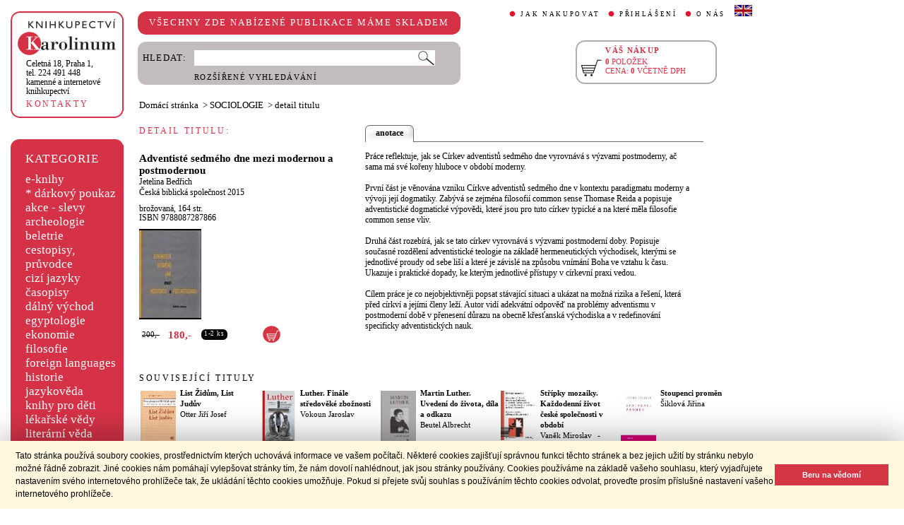

--- FILE ---
content_type: text/html;charset=utf-8
request_url: https://www.cupress.cuni.cz/ink2_ext/index.jsp?include=podrobnosti&id=248942
body_size: 20704
content:



<!DOCTYPE html>
<html xmlns="http://www.w3.org/1999/xhtml" xml:lang="cs" lang="cs"  manifest="cache.manifest">
<head>
  <meta http-equiv="Content-Type" content="text/html; charset=utf-8" />
  <meta http-equiv="X-UA-Compatible" content="IE=edge">
  <meta name="keywords" content="Adventisté sedmého dne mezi modernou a postmodernou, Jetelina Bedřich" />
  <link rel="canonical" href="http://selene.int.is.cuni.cz:7777/ink2_ext/index.jsp?include=podrobnosti" />

  <title>Adventisté sedmého dne mezi modernou a postmodernou - Jetelina Bedřich | Knihkupectví Karolinum</title>
  <link rel="stylesheet" type="text/css" href="./css/ink.css?2.2.22" />
  <link rel="stylesheet" type="text/css" href="./css/jquery-ui.css?2.2.22" />

  <!--[if lt IE 8]>   <link rel="stylesheet" type="text/css" href="./css/ink_ie7.css?2.2.22" /> <![endif]-->
  <script type="text/javascript" src="./js/ink.js?2.2.22"></script>
  <script type="text/javascript" src="./js/ajax.js?2.2.22"></script>
  <script type="text/javascript" src="js/jquery.js?2.2.22"></script>
  <script type="text/javascript" src="js/jquery-ui.js?2.2.22"></script>

<!-- Begin Cookie Consent plugin -->
<link rel="stylesheet" type="text/css" href="//cdnjs.cloudflare.com/ajax/libs/cookieconsent2/3.0.3/cookieconsent.min.css" />
<script src="//cdnjs.cloudflare.com/ajax/libs/cookieconsent2/3.0.3/cookieconsent.min.js"></script>
<script>
window.addEventListener("load", function(){
window.cookieconsent.initialise({
  "palette": {
    "popup": {
      "background": "#fff8de",
      "text": "#000000"
    },
    "button": {
      "background": "#d43644",
      "text": "#ffffff"
    }
  },
  "showLink": false,
  "content": {
    "message": "Tato stránka používá soubory cookies, prostřednictvím kterých uchovává informace ve vašem počítači. Některé cookies zajišťují správnou funkci těchto stránek a bez jejich užití by stránku nebylo možné řádně zobrazit. Jiné cookies nám pomáhají vylepšovat stránky tím, že nám dovolí nahlédnout, jak jsou stránky používány. Cookies používáme na základě vašeho souhlasu, který vyjadřujete nastavením svého internetového prohlížeče tak, že ukládání těchto cookies umožňuje. Pokud si přejete svůj souhlas s používáním těchto cookies odvolat, proveďte prosím příslušné nastavení vašeho internetového prohlížeče.",
    "dismiss": "Beru na vědomí"
  }
})});
</script>
<!-- End Cookie Consent plugin -->
</head>
<body onload="ZavolejFunkce()" itemscope itemtype="http://schema.org/WebPage">
  <div id="addcarthint" class="hint-style"></div>
  <div id="ramec">
    <!-- leva navigace -->
    <div id="leva_nav">
      <div id="navigace_rc">
      <!-- leva horni -->
      <div class="rc_box">
         <div class="rc_top"><div></div></div>
            <div class="rc_cont" itemtype="http://schema.org/Organization" itemscope>
              <a href="./"> 
                <img src="./img/logo_prod.gif" alt="Knihkupectví Karolinum" height="52" width="140" />
                <span style="display: none;" itemprop="name">Knihkupectví Karolinum</span>
              </a>  
              <p><a class="ln_adr" href="./index.jsp?include=kontakty" title="KONTAKTY"><span itemprop="address">Celetná 18, Praha 1</span>,<br />tel. 224 491 448<br />kamenné a internetové knihkupectví</a></p>
              <p><a href="./index.jsp?include=kontakty" title="KONTAKTY">KONTAKTY</a></p>
            </div>
         <div class="rc_bottom"><div></div></div>
      </div>
      </div>
      <!-- leva prostredni -->
      <div id="navigace_r">
        <div class="bl_r"><div class="br_r"><div class="tl_r"><div class="tr_r"></div>
          <p>KATEGORIE</p>      
          <ul>
            <li><a href="./index.jsp?include=vyhledat&amp;trid=dat&amp;smer=desc&amp;eknihy=V" title="e-knihy">e-knihy </a></li>
                        <li><a href="./index.jsp?include=tituly&amp;idskup=D" title="* dárkový poukaz">* dárkový poukaz</a></li>
            <li><a href="./index.jsp?include=tituly&amp;idskup=0" title="akce - slevy">akce - slevy</a></li>
            <li><a href="./index.jsp?include=tituly&amp;idskup=05" title="archeologie">archeologie</a></li>
            <li><a href="./index.jsp?include=tituly&amp;idskup=13" title="beletrie">beletrie</a></li>
            <li><a href="./index.jsp?include=tituly&amp;idskup=18" title="cestopisy, průvodce">cestopisy, průvodce</a></li>
            <li><a href="./index.jsp?include=tituly&amp;idskup=10" title="cizí jazyky">cizí jazyky</a></li>
            <li><a href="./index.jsp?include=tituly&amp;idskup=cas" title="časopisy">časopisy</a></li>
            <li><a href="./index.jsp?include=tituly&amp;idskup=27" title="dálný východ">dálný východ</a></li>
            <li><a href="./index.jsp?include=tituly&amp;idskup=06" title="egyptologie">egyptologie</a></li>
            <li><a href="./index.jsp?include=tituly&amp;idskup=01e" title="ekonomie">ekonomie</a></li>
            <li><a href="./index.jsp?include=tituly&amp;idskup=19f" title="filosofie">filosofie</a></li>
            <li><a href="./index.jsp?include=tituly&amp;idskup=c" title="foreign languages">foreign languages</a></li>
            <li><a href="./index.jsp?include=tituly&amp;idskup=20h" title="historie">historie</a></li>
            <li><a href="./index.jsp?include=tituly&amp;idskup=12" title="jazykověda">jazykověda</a></li>
            <li><a href="./index.jsp?include=tituly&amp;idskup=25" title="knihy pro děti">knihy pro děti</a></li>
            <li><a href="./index.jsp?include=tituly&amp;idskup=08" title="lékařské vědy">lékařské vědy</a></li>
            <li><a href="./index.jsp?include=tituly&amp;idskup=14" title="literární věda">literární věda</a></li>
            <li><a href="./index.jsp?include=tituly&amp;idskup=00n" title="náboženství">náboženství</a></li>
            <li><a href="./index.jsp?include=tituly&amp;idskup=22pe" title="pedagogika">pedagogika</a></li>
            <li><a href="./index.jsp?include=tituly&amp;idskup=23po" title="politologie">politologie</a></li>
            <li><a href="./index.jsp?include=tituly&amp;idskup=28" title="pomocné vědy hist.">pomocné vědy hist.</a></li>
            <li><a href="./index.jsp?include=tituly&amp;idskup=24pr" title="právo">právo</a></li>
            <li><a href="./index.jsp?include=tituly&amp;idskup=03" title="přírodní vědy">přírodní vědy</a></li>
            <li><a href="./index.jsp?include=tituly&amp;idskup=21p" title="psychologie">psychologie</a></li>
            <li><a href="./index.jsp?include=tituly&amp;idskup=16" title="regionália, npú">regionália, npú</a></li>
            <li><a href="./index.jsp?include=tituly&amp;idskup=02so" title="sociální práce">sociální práce</a></li>
            <li><a href="./index.jsp?include=tituly&amp;idskup=02s" title="sociologie">sociologie</a></li>
            <li><a href="./index.jsp?include=tituly&amp;idskup=11" title="tělovýchova">tělovýchova</a></li>
            <li><a href="./index.jsp?include=tituly&amp;idskup=17" title="učební texty">učební texty</a></li>
            <li><a href="./index.jsp?include=tituly&amp;idskup=09u" title="umění">umění</a></li>

          </ul>
          <p></p>
        </div></div></div>
      </div>
      
      <div id="navigace_nk">
      <!-- leva horni -->
      <div class="rc_box">
         <div class="rc_top"><div></div></div>
            <div class="rc_cont">
              <a href="http://www.karolinum.cz/" title="Nakladateství Karolinum">
                    
                      <img src="img/logobile_NK_cz.jpg" alt="Nakladateství Karolinum" width="140" />
                    
                </a>     
            </div>
         <div class="rc_bottom"><div></div></div>
      </div>
      </div>


      <div id="paticka">
        <p style="display:none;" title="verze: 2.2.22">&#169;&nbsp;Nakladatelství<br />KAROLINUM 2023</p>
        <p>
          <a class="bezpod" href="./rss.jsp" title="RSS kánal s novinkami Knihkupectví Karolinum">RSS&nbsp;<img src="img/rss_feed.gif" alt="RSS" /></a>&nbsp;
          <a class="bezpod" href="http://www.facebook.com/pages/Knihkupectv%C3%AD-Karolinum/191862569945" title="">&nbsp;<img src="img/f_logo.gif" alt="facebook" /></a>
        </p>   
        <br />
        <p>
          <a class="bezpod" href="./index.jsp?include=stranka_duvery" title="stránka důvěry">
            <img src="./img/MUZO/visa.gif" alt="visa" />
            <img src="./img/MUZO/visa_electron.gif" alt="visa" />
            <br />
            <img src="./img/MUZO/maestro.gif" alt="maestro" />
            <img src="./img/MUZO/maestro_electron.gif" alt="maestro" />
          </a>
        </p>
        <p>
          <a href="./index.jsp?include=mail_form" title="webmaster">webmaster</a>
        </p>
      </div> <!-- konec paticky --> 
    </div> <!-- konec leve navigace -->

    <div id="main">
      <!-- hlavicka stranky -->
      <div id="hlavicka">
        <div id="nadpisek">
          <div class="bl_r"><div class="br_r"><div class="tl_r"><div class="tr_r"></div>
            <p>VŠECHNY ZDE NABÍZENÉ PUBLIKACE MÁME SKLADEM</p>
          </div></div></div>
        </div>

        <div id="hlavnav">
          <ul>
            <li id="first"><a href="index.jsp?include=onakupu" title="JAK NAKUPOVAT">JAK NAKUPOVAT</a></li>
            <li>
          
            <a href="./log.jsp" title="PŘIHLÁŠENÍ">PŘIHLÁŠENÍ</a>
          
            </li>
            <li><a href="index.jsp?include=onas" title="O NÁS">O NÁS</a></li>
            <li id="flag"><a href="index.jsp?jazyk=en" title="English">
              <img src="./img/ukflag.gif" alt="English" title="English" height="16" width="25" /></a>
            </li>
          </ul>
          
            <p id="user">&nbsp;</p>
          
        </div>
  
        <div id="hledani">
          <div class="bl_g"><div class="br_g"><div class="tl_g"><div class="tr_g"></div>
            <form id="hled_form" method="post" action="./index.jsp">
              <span id="hled_label">HLEDAT:</span>
              <div><input name="include" value="vyhledat" type="hidden" /></div>
              <p><input id="hled_fld" name="hledani" size="50" type="text" /><input id="hled_btn" type="submit" value="" /></p>
              <hr class="cleaner" />
              <p class="oddel"></p>    
              <p style="padding-top: 0;"><a href="./index.jsp?include=rozsir_vyhl" title="ROZŠÍŘENÉ VYHLEDÁVÁNÍ">ROZŠÍŘENÉ VYHLEDÁVÁNÍ</a></p>
            </form>
  
          </div></div></div>
        </div>
  
        <div id="kosik_h" onclick="location.href='./index.jsp?include=kosik'" title="Zobrazit obsah košíku">
          <div class="gc_box">
             <div class="gc_top"><div></div></div>
                <div class="gc_cont">
                  <a href="./index.jsp?include=kosik" title="Zobrazit obsah košíku">
                    <img src="img/kosik_h.gif" alt="košík" height="26" width="32" />
                  </a>  
                  <h2>VÁŠ NÁKUP</h2><br />
                  <p>
                    <span id="kosik_h_pol">0</span>&nbsp;POLOŽEK<br />
                    CENA:&nbsp;<span id="kosik_h_cena">0</span>&nbsp;VČETNĚ DPH
                  </p>
                  <hr class="cleaner" />
                </div>
             <div class="gc_bottom"><div></div></div>
          </div>
        </div>
  
      <hr class="cleaner" />
      </div> <!-- konec hlavicky-->

      <!-- obsah stranky --> 
      <div id="obsah">

        

  <div id="drobnav" itemprop="breadcrumb">
    <p>
      <a href="./">Domácí stránka</a>

      &nbsp;&gt;
      <a href="./index.jsp?include=tituly&amp;idskup=02s">SOCIOLOGIE</a>

      &nbsp;&gt;
      <span id="navbez">detail titulu</span>
    </p>  
  </div>

  <div id="podr" itemscope itemtype="http://schema.org/Book">
    <div id="podrobnosti">
      <h2 class="nadp_det">DETAIL TITULU:</h2>

      <div id="titul">
        <h3 itemprop="name">Adventisté sedmého dne mezi modernou a postmodernou</h3>

        <h4 itemprop="author"> 
          <a  href="index.jsp?include=autorTituly&amp;id=157572" title="Knihy od autora Jetelina Bedřich">Jetelina Bedřich</a>  
        </h4>

        <h4> 
          <a href="./index.jsp?include=naklTituly&amp;id=11927" ><span itemprop="publisher">Česká biblická společnost</span></a>&nbsp;<span itemprop="copyrightYear">2015</span> 
        </h4>

        <p><span itemprop="bookFormat">brožovaná</span>,&nbsp;<span itemprop="numberOfPages">164</span>&nbsp;str.<br />

        ISBN&nbsp;<span itemprop="isbn">9788087287866</span></p>
           
          <img src="./getImg.jsp?id=248942&amp;prez=20&amp;poradi=0" alt="obálka" itemprop="image"/> 
      
        <br />
      
        <!-- br / -->
        <div id="tit_dole" itemprop="offers" itemscope itemtype="http://schema.org/Offer">
          <div class="ceny">
            <!-- h5 class="dopcena">
              -10%
              <span class="puvcena">200,-</span>
            </h5 -->
            <h5 class="dopcena" title="doporučená cena">
              <span class="puvcena">200,-</span>
            </h5>
            <h5 class="vasecena" title="cena v e-shopu">
              <span itemprop="price">180</span>,-
            </h5>
            <!-- img class="cenainfo" src="img/cinfo.png" alt="cena v e-shopu" title="cena v e-shopu" height="17" width="17" /-->
          </div>  
          <div style="width: 4em;" class="infobtn" itemprop="availability"><div class="infobtn_l"><div class="infobtn_r"><div>1-2 ks</div></div></div></div>  

          <div class="kosikvpravo">
            <a href="javascript:vlozTitKosik(248942,'Titul byl vložen do košíku')" title="Vložit titul do košíku">
              <img class="kosik" src="img/kosik.gif" alt="Vložit titul do košíku" height="25" width="25" />
            </a>
          </div>
          
        </div>
        <hr class="cleaner" />

      </div>

    </div> <!-- konec podrobnosti titulu -->
    <div id="text_titul">
      <div id="zalozky">
        <ul>
        
          <li class="active_li" id="zalozka_1">
            <p>anotace</p>
            <a style="display: none;" title="anotace" href="javascript:ukaz_zal_podr(1)">anotace</a>
          </li>

        </ul>
      </div>

      <div class="text_polozka" id="textzal_1" itemprop="description">

          Práce reflektuje, jak se Církev adventistů sedmého dne vyrovnává s výzvami postmoderny, ač sama má své kořeny hluboce v období moderny. <br /><br />První část je věnována vzniku Církve adventistů sedmého dne v kontextu paradigmatu moderny a vývoji její dogmatiky. Zabývá se zejména filosofií common sense Thomase Reida a popisuje adventistické dogmatické výpovědi, které jsou pro tuto církev typické a na které měla filosofie common sense vliv. <br /><br />Druhá část rozebírá, jak se tato církev vyrovnává s výzvami postmoderní doby. Popisuje současné rozdělení adventistické teologie na základě hermeneutických východisek, kterými se jednotlivé proudy od sebe liší a které je závislé na způsobu vnímání Boha ve vztahu k času. Ukazuje i praktické dopady, ke kterým jednotlivé přístupy v církevní praxi vedou. <br /><br />Cílem práce je co nejobjektivněji popsat stávající situaci a ukázat na možná rizika a řešení, která před církví a jejími členy leží. Autor vidí adekvátní odpověď na problémy adventismu v postmoderní době v přenesení důrazu na obecně křesťanská východiska a v redefinování specificky adventistických nauk.
          <br />
    
      </div>

        <hr class="cleaner" />
    </div>
  </div>  <!-- konec detail titulu -->

  <div id="souv_tit">
    <h2 class="nadp_det"><a href="./index.jsp?include=tituly&amp;idskup=02s" title="SOUVISEJÍCÍ TITULY">SOUVISEJÍCÍ TITULY</a></h2>
        
  <div class="souv_sez">
    <a href="./index.jsp?include=podrobnosti&amp;id=205919" title="List Židům, List Judův">
           
      <img src="./getImg.jsp?id=205919&amp;prez=22&amp;poradi=0" class="vlevo" alt="Detail knihyList Židům, List Judův" width="65" /> 
           
    </a>  
    <h3>
      <a href="./index.jsp?include=podrobnosti&amp;id=205919" title="List Židům, List Judův">List Židům, List Judův</a>
    </h3>
    <h4>
      <a  href="index.jsp?include=autorTituly&amp;id=132565" title="Knihy od autora Otter Jiří Josef">Otter Jiří Josef</a>  
    </h4>
    <hr class="cleaner" />
  </div>
        
  <div class="souv_sez">
    <a href="./index.jsp?include=podrobnosti&amp;id=311426" title="Luther. Finále středověké zbožnosti">
           
      <img src="./getImg.jsp?id=311426&amp;prez=22&amp;poradi=0" class="vlevo" alt="Detail knihyLuther. Finále středověké zbožnosti" width="65" /> 
           
    </a>  
    <h3>
      <a href="./index.jsp?include=podrobnosti&amp;id=311426" title="Luther. Finále středověké zbožnosti">Luther. Finále středověké zbožnosti</a>
    </h3>
    <h4>
      <a  href="index.jsp?include=autorTituly&amp;id=119164" title="Knihy od autora Vokoun Jaroslav">Vokoun Jaroslav</a>  
    </h4>
    <hr class="cleaner" />
  </div>
        
  <div class="souv_sez">
    <a href="./index.jsp?include=podrobnosti&amp;id=336399" title="Martin Luther. Uvedení do života, díla a odkazu">
           
      <img src="./getImg.jsp?id=336399&amp;prez=22&amp;poradi=0" class="vlevo" alt="Detail knihyMartin Luther. Uvedení do života, díla a odkazu" width="65" /> 
           
    </a>  
    <h3>
      <a href="./index.jsp?include=podrobnosti&amp;id=336399" title="Martin Luther. Uvedení do života, díla a odkazu">Martin Luther. Uvedení do života, díla a odkazu</a>
    </h3>
    <h4>
      <a  href="index.jsp?include=autorTituly&amp;id=195828" title="Knihy od autora Beutel Albrecht">Beutel Albrecht</a>  
    </h4>
    <hr class="cleaner" />
  </div>
        
  <div class="souv_sez">
    <a href="./index.jsp?include=podrobnosti&amp;id=288917" title="Střípky mozaiky. Každodenní život české společnosti v období">
           
      <img src="./getImg.jsp?id=288917&amp;prez=22&amp;poradi=0" class="vlevo" alt="Detail knihyStřípky mozaiky. Každodenní život české společnosti v období" width="65" /> 
           
    </a>  
    <h3>
      <a href="./index.jsp?include=podrobnosti&amp;id=288917" title="Střípky mozaiky. Každodenní život české společnosti v období">Střípky mozaiky. Každodenní život české společnosti v období</a>
    </h3>
    <h4>
      <a  href="index.jsp?include=autorTituly&amp;id=122624" title="Knihy od autora Vaněk Miroslav">Vaněk Miroslav</a> - <a  href="index.jsp?include=autorTituly&amp;id=133766" title="Knihy od autora Houda Přemysl">Houda Přemysl</a>  
    </h4>
    <hr class="cleaner" />
  </div>
        
  <div class="souv_sez">
    <a href="./index.jsp?include=podrobnosti&amp;id=223058" title="Stoupenci proměn">
           
      <img src="./getImg.jsp?id=223058&amp;prez=22&amp;poradi=0" class="vlevo" alt="Detail knihyStoupenci proměn" width="65" /> 
           
    </a>  
    <h3>
      <a href="./index.jsp?include=podrobnosti&amp;id=223058" title="Stoupenci proměn">Stoupenci proměn</a>
    </h3>
    <h4>
      <a  href="index.jsp?include=autorTituly&amp;id=118828" title="Knihy od autora Šiklová Jiřina">Šiklová Jiřina</a>  
    </h4>
    <hr class="cleaner" />
  </div>
        
    </div> <!-- konec souvisejicich -->



      </div> <!-- konec obsahu -->
      <hr class="cleaner" />
    </div> <!-- konec main -->
  </div> <!-- konec ramce -->

  <script type="text/javascript">
     refreshKosik();
  </script>  
  <script type="text/javascript">
  
    var _gaq = _gaq || [];
    _gaq.push(['_setAccount', 'UA-26454850-1']);
    _gaq.push(['_trackPageview']);
  
    (function() {
      var ga = document.createElement('script'); ga.type = 'text/javascript'; ga.async = true;
      ga.src = ('https:' == document.location.protocol ? 'https://ssl' : 'http://www') + '.google-analytics.com/ga.js';
      var s = document.getElementsByTagName('script')[0]; s.parentNode.insertBefore(ga, s);
    })();
  
  </script>
</body>
</html>
